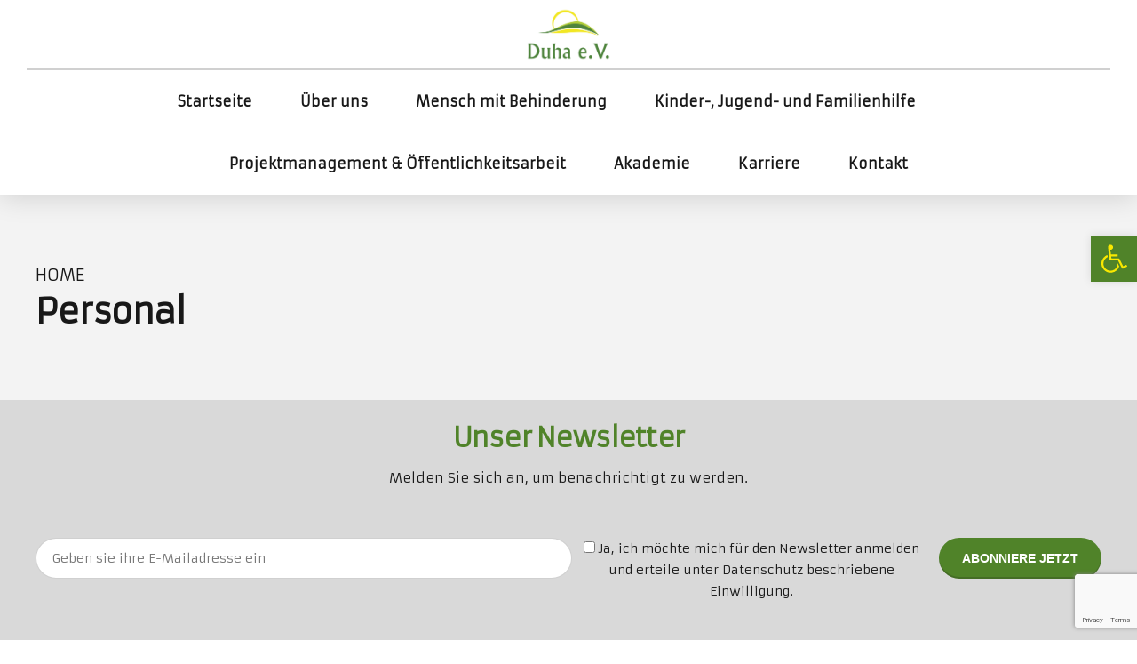

--- FILE ---
content_type: text/html; charset=utf-8
request_url: https://www.google.com/recaptcha/api2/anchor?ar=1&k=6LcepwYdAAAAAG4LWyc1xtybBy1tbgb7okjmSY0U&co=aHR0cHM6Ly9kdWhhLWV2LmRlOjQ0Mw..&hl=en&v=PoyoqOPhxBO7pBk68S4YbpHZ&size=invisible&anchor-ms=20000&execute-ms=30000&cb=ajaohva05o75
body_size: 48686
content:
<!DOCTYPE HTML><html dir="ltr" lang="en"><head><meta http-equiv="Content-Type" content="text/html; charset=UTF-8">
<meta http-equiv="X-UA-Compatible" content="IE=edge">
<title>reCAPTCHA</title>
<style type="text/css">
/* cyrillic-ext */
@font-face {
  font-family: 'Roboto';
  font-style: normal;
  font-weight: 400;
  font-stretch: 100%;
  src: url(//fonts.gstatic.com/s/roboto/v48/KFO7CnqEu92Fr1ME7kSn66aGLdTylUAMa3GUBHMdazTgWw.woff2) format('woff2');
  unicode-range: U+0460-052F, U+1C80-1C8A, U+20B4, U+2DE0-2DFF, U+A640-A69F, U+FE2E-FE2F;
}
/* cyrillic */
@font-face {
  font-family: 'Roboto';
  font-style: normal;
  font-weight: 400;
  font-stretch: 100%;
  src: url(//fonts.gstatic.com/s/roboto/v48/KFO7CnqEu92Fr1ME7kSn66aGLdTylUAMa3iUBHMdazTgWw.woff2) format('woff2');
  unicode-range: U+0301, U+0400-045F, U+0490-0491, U+04B0-04B1, U+2116;
}
/* greek-ext */
@font-face {
  font-family: 'Roboto';
  font-style: normal;
  font-weight: 400;
  font-stretch: 100%;
  src: url(//fonts.gstatic.com/s/roboto/v48/KFO7CnqEu92Fr1ME7kSn66aGLdTylUAMa3CUBHMdazTgWw.woff2) format('woff2');
  unicode-range: U+1F00-1FFF;
}
/* greek */
@font-face {
  font-family: 'Roboto';
  font-style: normal;
  font-weight: 400;
  font-stretch: 100%;
  src: url(//fonts.gstatic.com/s/roboto/v48/KFO7CnqEu92Fr1ME7kSn66aGLdTylUAMa3-UBHMdazTgWw.woff2) format('woff2');
  unicode-range: U+0370-0377, U+037A-037F, U+0384-038A, U+038C, U+038E-03A1, U+03A3-03FF;
}
/* math */
@font-face {
  font-family: 'Roboto';
  font-style: normal;
  font-weight: 400;
  font-stretch: 100%;
  src: url(//fonts.gstatic.com/s/roboto/v48/KFO7CnqEu92Fr1ME7kSn66aGLdTylUAMawCUBHMdazTgWw.woff2) format('woff2');
  unicode-range: U+0302-0303, U+0305, U+0307-0308, U+0310, U+0312, U+0315, U+031A, U+0326-0327, U+032C, U+032F-0330, U+0332-0333, U+0338, U+033A, U+0346, U+034D, U+0391-03A1, U+03A3-03A9, U+03B1-03C9, U+03D1, U+03D5-03D6, U+03F0-03F1, U+03F4-03F5, U+2016-2017, U+2034-2038, U+203C, U+2040, U+2043, U+2047, U+2050, U+2057, U+205F, U+2070-2071, U+2074-208E, U+2090-209C, U+20D0-20DC, U+20E1, U+20E5-20EF, U+2100-2112, U+2114-2115, U+2117-2121, U+2123-214F, U+2190, U+2192, U+2194-21AE, U+21B0-21E5, U+21F1-21F2, U+21F4-2211, U+2213-2214, U+2216-22FF, U+2308-230B, U+2310, U+2319, U+231C-2321, U+2336-237A, U+237C, U+2395, U+239B-23B7, U+23D0, U+23DC-23E1, U+2474-2475, U+25AF, U+25B3, U+25B7, U+25BD, U+25C1, U+25CA, U+25CC, U+25FB, U+266D-266F, U+27C0-27FF, U+2900-2AFF, U+2B0E-2B11, U+2B30-2B4C, U+2BFE, U+3030, U+FF5B, U+FF5D, U+1D400-1D7FF, U+1EE00-1EEFF;
}
/* symbols */
@font-face {
  font-family: 'Roboto';
  font-style: normal;
  font-weight: 400;
  font-stretch: 100%;
  src: url(//fonts.gstatic.com/s/roboto/v48/KFO7CnqEu92Fr1ME7kSn66aGLdTylUAMaxKUBHMdazTgWw.woff2) format('woff2');
  unicode-range: U+0001-000C, U+000E-001F, U+007F-009F, U+20DD-20E0, U+20E2-20E4, U+2150-218F, U+2190, U+2192, U+2194-2199, U+21AF, U+21E6-21F0, U+21F3, U+2218-2219, U+2299, U+22C4-22C6, U+2300-243F, U+2440-244A, U+2460-24FF, U+25A0-27BF, U+2800-28FF, U+2921-2922, U+2981, U+29BF, U+29EB, U+2B00-2BFF, U+4DC0-4DFF, U+FFF9-FFFB, U+10140-1018E, U+10190-1019C, U+101A0, U+101D0-101FD, U+102E0-102FB, U+10E60-10E7E, U+1D2C0-1D2D3, U+1D2E0-1D37F, U+1F000-1F0FF, U+1F100-1F1AD, U+1F1E6-1F1FF, U+1F30D-1F30F, U+1F315, U+1F31C, U+1F31E, U+1F320-1F32C, U+1F336, U+1F378, U+1F37D, U+1F382, U+1F393-1F39F, U+1F3A7-1F3A8, U+1F3AC-1F3AF, U+1F3C2, U+1F3C4-1F3C6, U+1F3CA-1F3CE, U+1F3D4-1F3E0, U+1F3ED, U+1F3F1-1F3F3, U+1F3F5-1F3F7, U+1F408, U+1F415, U+1F41F, U+1F426, U+1F43F, U+1F441-1F442, U+1F444, U+1F446-1F449, U+1F44C-1F44E, U+1F453, U+1F46A, U+1F47D, U+1F4A3, U+1F4B0, U+1F4B3, U+1F4B9, U+1F4BB, U+1F4BF, U+1F4C8-1F4CB, U+1F4D6, U+1F4DA, U+1F4DF, U+1F4E3-1F4E6, U+1F4EA-1F4ED, U+1F4F7, U+1F4F9-1F4FB, U+1F4FD-1F4FE, U+1F503, U+1F507-1F50B, U+1F50D, U+1F512-1F513, U+1F53E-1F54A, U+1F54F-1F5FA, U+1F610, U+1F650-1F67F, U+1F687, U+1F68D, U+1F691, U+1F694, U+1F698, U+1F6AD, U+1F6B2, U+1F6B9-1F6BA, U+1F6BC, U+1F6C6-1F6CF, U+1F6D3-1F6D7, U+1F6E0-1F6EA, U+1F6F0-1F6F3, U+1F6F7-1F6FC, U+1F700-1F7FF, U+1F800-1F80B, U+1F810-1F847, U+1F850-1F859, U+1F860-1F887, U+1F890-1F8AD, U+1F8B0-1F8BB, U+1F8C0-1F8C1, U+1F900-1F90B, U+1F93B, U+1F946, U+1F984, U+1F996, U+1F9E9, U+1FA00-1FA6F, U+1FA70-1FA7C, U+1FA80-1FA89, U+1FA8F-1FAC6, U+1FACE-1FADC, U+1FADF-1FAE9, U+1FAF0-1FAF8, U+1FB00-1FBFF;
}
/* vietnamese */
@font-face {
  font-family: 'Roboto';
  font-style: normal;
  font-weight: 400;
  font-stretch: 100%;
  src: url(//fonts.gstatic.com/s/roboto/v48/KFO7CnqEu92Fr1ME7kSn66aGLdTylUAMa3OUBHMdazTgWw.woff2) format('woff2');
  unicode-range: U+0102-0103, U+0110-0111, U+0128-0129, U+0168-0169, U+01A0-01A1, U+01AF-01B0, U+0300-0301, U+0303-0304, U+0308-0309, U+0323, U+0329, U+1EA0-1EF9, U+20AB;
}
/* latin-ext */
@font-face {
  font-family: 'Roboto';
  font-style: normal;
  font-weight: 400;
  font-stretch: 100%;
  src: url(//fonts.gstatic.com/s/roboto/v48/KFO7CnqEu92Fr1ME7kSn66aGLdTylUAMa3KUBHMdazTgWw.woff2) format('woff2');
  unicode-range: U+0100-02BA, U+02BD-02C5, U+02C7-02CC, U+02CE-02D7, U+02DD-02FF, U+0304, U+0308, U+0329, U+1D00-1DBF, U+1E00-1E9F, U+1EF2-1EFF, U+2020, U+20A0-20AB, U+20AD-20C0, U+2113, U+2C60-2C7F, U+A720-A7FF;
}
/* latin */
@font-face {
  font-family: 'Roboto';
  font-style: normal;
  font-weight: 400;
  font-stretch: 100%;
  src: url(//fonts.gstatic.com/s/roboto/v48/KFO7CnqEu92Fr1ME7kSn66aGLdTylUAMa3yUBHMdazQ.woff2) format('woff2');
  unicode-range: U+0000-00FF, U+0131, U+0152-0153, U+02BB-02BC, U+02C6, U+02DA, U+02DC, U+0304, U+0308, U+0329, U+2000-206F, U+20AC, U+2122, U+2191, U+2193, U+2212, U+2215, U+FEFF, U+FFFD;
}
/* cyrillic-ext */
@font-face {
  font-family: 'Roboto';
  font-style: normal;
  font-weight: 500;
  font-stretch: 100%;
  src: url(//fonts.gstatic.com/s/roboto/v48/KFO7CnqEu92Fr1ME7kSn66aGLdTylUAMa3GUBHMdazTgWw.woff2) format('woff2');
  unicode-range: U+0460-052F, U+1C80-1C8A, U+20B4, U+2DE0-2DFF, U+A640-A69F, U+FE2E-FE2F;
}
/* cyrillic */
@font-face {
  font-family: 'Roboto';
  font-style: normal;
  font-weight: 500;
  font-stretch: 100%;
  src: url(//fonts.gstatic.com/s/roboto/v48/KFO7CnqEu92Fr1ME7kSn66aGLdTylUAMa3iUBHMdazTgWw.woff2) format('woff2');
  unicode-range: U+0301, U+0400-045F, U+0490-0491, U+04B0-04B1, U+2116;
}
/* greek-ext */
@font-face {
  font-family: 'Roboto';
  font-style: normal;
  font-weight: 500;
  font-stretch: 100%;
  src: url(//fonts.gstatic.com/s/roboto/v48/KFO7CnqEu92Fr1ME7kSn66aGLdTylUAMa3CUBHMdazTgWw.woff2) format('woff2');
  unicode-range: U+1F00-1FFF;
}
/* greek */
@font-face {
  font-family: 'Roboto';
  font-style: normal;
  font-weight: 500;
  font-stretch: 100%;
  src: url(//fonts.gstatic.com/s/roboto/v48/KFO7CnqEu92Fr1ME7kSn66aGLdTylUAMa3-UBHMdazTgWw.woff2) format('woff2');
  unicode-range: U+0370-0377, U+037A-037F, U+0384-038A, U+038C, U+038E-03A1, U+03A3-03FF;
}
/* math */
@font-face {
  font-family: 'Roboto';
  font-style: normal;
  font-weight: 500;
  font-stretch: 100%;
  src: url(//fonts.gstatic.com/s/roboto/v48/KFO7CnqEu92Fr1ME7kSn66aGLdTylUAMawCUBHMdazTgWw.woff2) format('woff2');
  unicode-range: U+0302-0303, U+0305, U+0307-0308, U+0310, U+0312, U+0315, U+031A, U+0326-0327, U+032C, U+032F-0330, U+0332-0333, U+0338, U+033A, U+0346, U+034D, U+0391-03A1, U+03A3-03A9, U+03B1-03C9, U+03D1, U+03D5-03D6, U+03F0-03F1, U+03F4-03F5, U+2016-2017, U+2034-2038, U+203C, U+2040, U+2043, U+2047, U+2050, U+2057, U+205F, U+2070-2071, U+2074-208E, U+2090-209C, U+20D0-20DC, U+20E1, U+20E5-20EF, U+2100-2112, U+2114-2115, U+2117-2121, U+2123-214F, U+2190, U+2192, U+2194-21AE, U+21B0-21E5, U+21F1-21F2, U+21F4-2211, U+2213-2214, U+2216-22FF, U+2308-230B, U+2310, U+2319, U+231C-2321, U+2336-237A, U+237C, U+2395, U+239B-23B7, U+23D0, U+23DC-23E1, U+2474-2475, U+25AF, U+25B3, U+25B7, U+25BD, U+25C1, U+25CA, U+25CC, U+25FB, U+266D-266F, U+27C0-27FF, U+2900-2AFF, U+2B0E-2B11, U+2B30-2B4C, U+2BFE, U+3030, U+FF5B, U+FF5D, U+1D400-1D7FF, U+1EE00-1EEFF;
}
/* symbols */
@font-face {
  font-family: 'Roboto';
  font-style: normal;
  font-weight: 500;
  font-stretch: 100%;
  src: url(//fonts.gstatic.com/s/roboto/v48/KFO7CnqEu92Fr1ME7kSn66aGLdTylUAMaxKUBHMdazTgWw.woff2) format('woff2');
  unicode-range: U+0001-000C, U+000E-001F, U+007F-009F, U+20DD-20E0, U+20E2-20E4, U+2150-218F, U+2190, U+2192, U+2194-2199, U+21AF, U+21E6-21F0, U+21F3, U+2218-2219, U+2299, U+22C4-22C6, U+2300-243F, U+2440-244A, U+2460-24FF, U+25A0-27BF, U+2800-28FF, U+2921-2922, U+2981, U+29BF, U+29EB, U+2B00-2BFF, U+4DC0-4DFF, U+FFF9-FFFB, U+10140-1018E, U+10190-1019C, U+101A0, U+101D0-101FD, U+102E0-102FB, U+10E60-10E7E, U+1D2C0-1D2D3, U+1D2E0-1D37F, U+1F000-1F0FF, U+1F100-1F1AD, U+1F1E6-1F1FF, U+1F30D-1F30F, U+1F315, U+1F31C, U+1F31E, U+1F320-1F32C, U+1F336, U+1F378, U+1F37D, U+1F382, U+1F393-1F39F, U+1F3A7-1F3A8, U+1F3AC-1F3AF, U+1F3C2, U+1F3C4-1F3C6, U+1F3CA-1F3CE, U+1F3D4-1F3E0, U+1F3ED, U+1F3F1-1F3F3, U+1F3F5-1F3F7, U+1F408, U+1F415, U+1F41F, U+1F426, U+1F43F, U+1F441-1F442, U+1F444, U+1F446-1F449, U+1F44C-1F44E, U+1F453, U+1F46A, U+1F47D, U+1F4A3, U+1F4B0, U+1F4B3, U+1F4B9, U+1F4BB, U+1F4BF, U+1F4C8-1F4CB, U+1F4D6, U+1F4DA, U+1F4DF, U+1F4E3-1F4E6, U+1F4EA-1F4ED, U+1F4F7, U+1F4F9-1F4FB, U+1F4FD-1F4FE, U+1F503, U+1F507-1F50B, U+1F50D, U+1F512-1F513, U+1F53E-1F54A, U+1F54F-1F5FA, U+1F610, U+1F650-1F67F, U+1F687, U+1F68D, U+1F691, U+1F694, U+1F698, U+1F6AD, U+1F6B2, U+1F6B9-1F6BA, U+1F6BC, U+1F6C6-1F6CF, U+1F6D3-1F6D7, U+1F6E0-1F6EA, U+1F6F0-1F6F3, U+1F6F7-1F6FC, U+1F700-1F7FF, U+1F800-1F80B, U+1F810-1F847, U+1F850-1F859, U+1F860-1F887, U+1F890-1F8AD, U+1F8B0-1F8BB, U+1F8C0-1F8C1, U+1F900-1F90B, U+1F93B, U+1F946, U+1F984, U+1F996, U+1F9E9, U+1FA00-1FA6F, U+1FA70-1FA7C, U+1FA80-1FA89, U+1FA8F-1FAC6, U+1FACE-1FADC, U+1FADF-1FAE9, U+1FAF0-1FAF8, U+1FB00-1FBFF;
}
/* vietnamese */
@font-face {
  font-family: 'Roboto';
  font-style: normal;
  font-weight: 500;
  font-stretch: 100%;
  src: url(//fonts.gstatic.com/s/roboto/v48/KFO7CnqEu92Fr1ME7kSn66aGLdTylUAMa3OUBHMdazTgWw.woff2) format('woff2');
  unicode-range: U+0102-0103, U+0110-0111, U+0128-0129, U+0168-0169, U+01A0-01A1, U+01AF-01B0, U+0300-0301, U+0303-0304, U+0308-0309, U+0323, U+0329, U+1EA0-1EF9, U+20AB;
}
/* latin-ext */
@font-face {
  font-family: 'Roboto';
  font-style: normal;
  font-weight: 500;
  font-stretch: 100%;
  src: url(//fonts.gstatic.com/s/roboto/v48/KFO7CnqEu92Fr1ME7kSn66aGLdTylUAMa3KUBHMdazTgWw.woff2) format('woff2');
  unicode-range: U+0100-02BA, U+02BD-02C5, U+02C7-02CC, U+02CE-02D7, U+02DD-02FF, U+0304, U+0308, U+0329, U+1D00-1DBF, U+1E00-1E9F, U+1EF2-1EFF, U+2020, U+20A0-20AB, U+20AD-20C0, U+2113, U+2C60-2C7F, U+A720-A7FF;
}
/* latin */
@font-face {
  font-family: 'Roboto';
  font-style: normal;
  font-weight: 500;
  font-stretch: 100%;
  src: url(//fonts.gstatic.com/s/roboto/v48/KFO7CnqEu92Fr1ME7kSn66aGLdTylUAMa3yUBHMdazQ.woff2) format('woff2');
  unicode-range: U+0000-00FF, U+0131, U+0152-0153, U+02BB-02BC, U+02C6, U+02DA, U+02DC, U+0304, U+0308, U+0329, U+2000-206F, U+20AC, U+2122, U+2191, U+2193, U+2212, U+2215, U+FEFF, U+FFFD;
}
/* cyrillic-ext */
@font-face {
  font-family: 'Roboto';
  font-style: normal;
  font-weight: 900;
  font-stretch: 100%;
  src: url(//fonts.gstatic.com/s/roboto/v48/KFO7CnqEu92Fr1ME7kSn66aGLdTylUAMa3GUBHMdazTgWw.woff2) format('woff2');
  unicode-range: U+0460-052F, U+1C80-1C8A, U+20B4, U+2DE0-2DFF, U+A640-A69F, U+FE2E-FE2F;
}
/* cyrillic */
@font-face {
  font-family: 'Roboto';
  font-style: normal;
  font-weight: 900;
  font-stretch: 100%;
  src: url(//fonts.gstatic.com/s/roboto/v48/KFO7CnqEu92Fr1ME7kSn66aGLdTylUAMa3iUBHMdazTgWw.woff2) format('woff2');
  unicode-range: U+0301, U+0400-045F, U+0490-0491, U+04B0-04B1, U+2116;
}
/* greek-ext */
@font-face {
  font-family: 'Roboto';
  font-style: normal;
  font-weight: 900;
  font-stretch: 100%;
  src: url(//fonts.gstatic.com/s/roboto/v48/KFO7CnqEu92Fr1ME7kSn66aGLdTylUAMa3CUBHMdazTgWw.woff2) format('woff2');
  unicode-range: U+1F00-1FFF;
}
/* greek */
@font-face {
  font-family: 'Roboto';
  font-style: normal;
  font-weight: 900;
  font-stretch: 100%;
  src: url(//fonts.gstatic.com/s/roboto/v48/KFO7CnqEu92Fr1ME7kSn66aGLdTylUAMa3-UBHMdazTgWw.woff2) format('woff2');
  unicode-range: U+0370-0377, U+037A-037F, U+0384-038A, U+038C, U+038E-03A1, U+03A3-03FF;
}
/* math */
@font-face {
  font-family: 'Roboto';
  font-style: normal;
  font-weight: 900;
  font-stretch: 100%;
  src: url(//fonts.gstatic.com/s/roboto/v48/KFO7CnqEu92Fr1ME7kSn66aGLdTylUAMawCUBHMdazTgWw.woff2) format('woff2');
  unicode-range: U+0302-0303, U+0305, U+0307-0308, U+0310, U+0312, U+0315, U+031A, U+0326-0327, U+032C, U+032F-0330, U+0332-0333, U+0338, U+033A, U+0346, U+034D, U+0391-03A1, U+03A3-03A9, U+03B1-03C9, U+03D1, U+03D5-03D6, U+03F0-03F1, U+03F4-03F5, U+2016-2017, U+2034-2038, U+203C, U+2040, U+2043, U+2047, U+2050, U+2057, U+205F, U+2070-2071, U+2074-208E, U+2090-209C, U+20D0-20DC, U+20E1, U+20E5-20EF, U+2100-2112, U+2114-2115, U+2117-2121, U+2123-214F, U+2190, U+2192, U+2194-21AE, U+21B0-21E5, U+21F1-21F2, U+21F4-2211, U+2213-2214, U+2216-22FF, U+2308-230B, U+2310, U+2319, U+231C-2321, U+2336-237A, U+237C, U+2395, U+239B-23B7, U+23D0, U+23DC-23E1, U+2474-2475, U+25AF, U+25B3, U+25B7, U+25BD, U+25C1, U+25CA, U+25CC, U+25FB, U+266D-266F, U+27C0-27FF, U+2900-2AFF, U+2B0E-2B11, U+2B30-2B4C, U+2BFE, U+3030, U+FF5B, U+FF5D, U+1D400-1D7FF, U+1EE00-1EEFF;
}
/* symbols */
@font-face {
  font-family: 'Roboto';
  font-style: normal;
  font-weight: 900;
  font-stretch: 100%;
  src: url(//fonts.gstatic.com/s/roboto/v48/KFO7CnqEu92Fr1ME7kSn66aGLdTylUAMaxKUBHMdazTgWw.woff2) format('woff2');
  unicode-range: U+0001-000C, U+000E-001F, U+007F-009F, U+20DD-20E0, U+20E2-20E4, U+2150-218F, U+2190, U+2192, U+2194-2199, U+21AF, U+21E6-21F0, U+21F3, U+2218-2219, U+2299, U+22C4-22C6, U+2300-243F, U+2440-244A, U+2460-24FF, U+25A0-27BF, U+2800-28FF, U+2921-2922, U+2981, U+29BF, U+29EB, U+2B00-2BFF, U+4DC0-4DFF, U+FFF9-FFFB, U+10140-1018E, U+10190-1019C, U+101A0, U+101D0-101FD, U+102E0-102FB, U+10E60-10E7E, U+1D2C0-1D2D3, U+1D2E0-1D37F, U+1F000-1F0FF, U+1F100-1F1AD, U+1F1E6-1F1FF, U+1F30D-1F30F, U+1F315, U+1F31C, U+1F31E, U+1F320-1F32C, U+1F336, U+1F378, U+1F37D, U+1F382, U+1F393-1F39F, U+1F3A7-1F3A8, U+1F3AC-1F3AF, U+1F3C2, U+1F3C4-1F3C6, U+1F3CA-1F3CE, U+1F3D4-1F3E0, U+1F3ED, U+1F3F1-1F3F3, U+1F3F5-1F3F7, U+1F408, U+1F415, U+1F41F, U+1F426, U+1F43F, U+1F441-1F442, U+1F444, U+1F446-1F449, U+1F44C-1F44E, U+1F453, U+1F46A, U+1F47D, U+1F4A3, U+1F4B0, U+1F4B3, U+1F4B9, U+1F4BB, U+1F4BF, U+1F4C8-1F4CB, U+1F4D6, U+1F4DA, U+1F4DF, U+1F4E3-1F4E6, U+1F4EA-1F4ED, U+1F4F7, U+1F4F9-1F4FB, U+1F4FD-1F4FE, U+1F503, U+1F507-1F50B, U+1F50D, U+1F512-1F513, U+1F53E-1F54A, U+1F54F-1F5FA, U+1F610, U+1F650-1F67F, U+1F687, U+1F68D, U+1F691, U+1F694, U+1F698, U+1F6AD, U+1F6B2, U+1F6B9-1F6BA, U+1F6BC, U+1F6C6-1F6CF, U+1F6D3-1F6D7, U+1F6E0-1F6EA, U+1F6F0-1F6F3, U+1F6F7-1F6FC, U+1F700-1F7FF, U+1F800-1F80B, U+1F810-1F847, U+1F850-1F859, U+1F860-1F887, U+1F890-1F8AD, U+1F8B0-1F8BB, U+1F8C0-1F8C1, U+1F900-1F90B, U+1F93B, U+1F946, U+1F984, U+1F996, U+1F9E9, U+1FA00-1FA6F, U+1FA70-1FA7C, U+1FA80-1FA89, U+1FA8F-1FAC6, U+1FACE-1FADC, U+1FADF-1FAE9, U+1FAF0-1FAF8, U+1FB00-1FBFF;
}
/* vietnamese */
@font-face {
  font-family: 'Roboto';
  font-style: normal;
  font-weight: 900;
  font-stretch: 100%;
  src: url(//fonts.gstatic.com/s/roboto/v48/KFO7CnqEu92Fr1ME7kSn66aGLdTylUAMa3OUBHMdazTgWw.woff2) format('woff2');
  unicode-range: U+0102-0103, U+0110-0111, U+0128-0129, U+0168-0169, U+01A0-01A1, U+01AF-01B0, U+0300-0301, U+0303-0304, U+0308-0309, U+0323, U+0329, U+1EA0-1EF9, U+20AB;
}
/* latin-ext */
@font-face {
  font-family: 'Roboto';
  font-style: normal;
  font-weight: 900;
  font-stretch: 100%;
  src: url(//fonts.gstatic.com/s/roboto/v48/KFO7CnqEu92Fr1ME7kSn66aGLdTylUAMa3KUBHMdazTgWw.woff2) format('woff2');
  unicode-range: U+0100-02BA, U+02BD-02C5, U+02C7-02CC, U+02CE-02D7, U+02DD-02FF, U+0304, U+0308, U+0329, U+1D00-1DBF, U+1E00-1E9F, U+1EF2-1EFF, U+2020, U+20A0-20AB, U+20AD-20C0, U+2113, U+2C60-2C7F, U+A720-A7FF;
}
/* latin */
@font-face {
  font-family: 'Roboto';
  font-style: normal;
  font-weight: 900;
  font-stretch: 100%;
  src: url(//fonts.gstatic.com/s/roboto/v48/KFO7CnqEu92Fr1ME7kSn66aGLdTylUAMa3yUBHMdazQ.woff2) format('woff2');
  unicode-range: U+0000-00FF, U+0131, U+0152-0153, U+02BB-02BC, U+02C6, U+02DA, U+02DC, U+0304, U+0308, U+0329, U+2000-206F, U+20AC, U+2122, U+2191, U+2193, U+2212, U+2215, U+FEFF, U+FFFD;
}

</style>
<link rel="stylesheet" type="text/css" href="https://www.gstatic.com/recaptcha/releases/PoyoqOPhxBO7pBk68S4YbpHZ/styles__ltr.css">
<script nonce="RtTfxi4JoQGjcIV0dl5exA" type="text/javascript">window['__recaptcha_api'] = 'https://www.google.com/recaptcha/api2/';</script>
<script type="text/javascript" src="https://www.gstatic.com/recaptcha/releases/PoyoqOPhxBO7pBk68S4YbpHZ/recaptcha__en.js" nonce="RtTfxi4JoQGjcIV0dl5exA">
      
    </script></head>
<body><div id="rc-anchor-alert" class="rc-anchor-alert"></div>
<input type="hidden" id="recaptcha-token" value="[base64]">
<script type="text/javascript" nonce="RtTfxi4JoQGjcIV0dl5exA">
      recaptcha.anchor.Main.init("[\x22ainput\x22,[\x22bgdata\x22,\x22\x22,\[base64]/[base64]/MjU1Ong/[base64]/[base64]/[base64]/[base64]/[base64]/[base64]/[base64]/[base64]/[base64]/[base64]/[base64]/[base64]/[base64]/[base64]/[base64]\\u003d\x22,\[base64]\x22,\x22w6nChsKAI07DpRJrQAPCpADDu8KPwrXCuiLCisKfw6fCv0XCkDLDimszT8ObLn0wL3nDki9QYW4MwpXCqcOkAE9QazfCj8OGwp8nOxYAVg3CjsOBwo3DoMKTw4TCoDXDrMORw4nCqlZmwojDo8OkwoXCpsK+UGPDiMK/[base64]/CgljDn8Odw5XDrTZAH8K4KCjCowXDvsO9w5rCoxobZ1TChFPDosO5BsKNw6LDoirCqXTChghPw6rCq8K8c1bCmzMdYw3DiMOcRsK1BnrDoyHDmsK/XcKwFsOiw5LDrlUXw4zDtsK5KTkkw5DDtBzDpmViwrlXwqLDtX9uMyfCjCjCkiYkNHLDrDXDklvCkRPDhAU3CRhLC37DiQ8lO3o2w45ydcOJVn0ZT0nDo11twrZ/[base64]/w6ZBLsKpBwsFwrM9XMK3w43DrDAhwrfDhHwDwo0ywqzDuMOLwoTCsMKiw5/[base64]/[base64]/[base64]/ey/Dq8OELxDCpT/[base64]/wrglw5PCn8O3DMOQVsOBwrJkAjNuwr/CtcO5w6DCtsOuw7IBNgcbM8OtGMKxwqVbblBlwqt+w7LCmMOiw6gowpLDghN7wrTCiV4bwo3Dm8KYBzzDv8O2wpoJw5XDujPCgljCiMKew4NnwoLCgk3CiMOOwossd8OPeG7DtMK/w5gAD8KyIcOiwqZ+w69mJMOkwoh1w7EsEFTCjDsTw6NXWzrDgzdeNkLCoh3Cngwrwp4Hw6/Dv21CQsOJYMOiEl3Ch8K0wqLCk1MiwojDmcOMX8KsdMKFUGM4wpPCpMKIOcKxw4E1wocWwpvDiRHCjWMBTnIcXcOOw706DMOvw5nCosK/w4M7YAJPwpDDmQvCpMKpaGNIP0vCgjLDhSg3QXlSw4XDlUByWsK0ZsKfKj/CjcO6w4nDjTzDnsO/[base64]/Cu8KIMcKywqcawqnDu8OKQMKQwpPCozbCl8ONHUlLDQddw6bCqxfCosKvwqV6w6nDkcKkwrHCm8Kuw4o2ex9jwqIMwqUuNRRUacKUAW7CnC9vXMO9wqY3w6RFwqfCoifCtMO4FADDkcOdwoA6wrgaCMKnw7rCp0ZMVsOPwrxYMX/DrhArw7HDqRDClcKcOsKIFsKkHsODw6Ziw57CkMOGHcO6wqjCmcOiUlQXwpYfwqPDhsO/c8Ocwo1cwrHDvcKjwpAkVH/Ck8OQecO1NMKua3gCwqF1aWs4wpbDhMKpwogjXsOiKMOQMMKnwpDDlm/[base64]/RmsIwpLClBo1w7JewqE1wqPCjQTDkMKeFcKNw4c/DhZAK8ODY8KEJkzCgH5Lw6E4P2Ipw5zCr8KGWHLCi0TCmsOHLWDDucOpaDNwP8KPw5PCjhx8w5nDjMKrw4HCt10BVsOybTUndA8lw4Y1YXpSW8Oow69POVBGfU3Dl8KNw7bCh8K6w4NRfQoCw5HCjTjCth7DncOZwowUDMK/PVVcwodwBsKSwooOJsO6w58Ow63Do17CtsOCF8OkfcKyMMKnJsKVZ8OWwpI8QjzDo0fCszUuwoE2wod9PwkfAsKNYsOJKcOdZcOSWcOJwqrDg3DClcK5wpcOQ8K7EcKrwrV+IcOKX8OewovDmyURwpEQRwPDp8KtRsKKC8O/w7MEw6TCtcOiYhNYY8OFCMKBaMOTHFUqbcOGw7jDnUzDgsOcwoQgCMKFNgMWesONw4/CvsOsdsKhw4MxEcKQw5QabxLDgxfCi8KiwotzXcOxw4s9AF1HwrQhUMOYRMORwrc0WcKobi0TwrbDuMOZw6B0w43Dh8K3Bk7Cu1jCtnBOPsKIw7glwqXCmnsFYmsaHmIUwqMFfENJf8OsOFE8FXzCiMK1CsKNwofCjMOPw4rDil54NcKTwq/[base64]/DpBMJRSTCg8K/LGhyQsOXIAcRFRTDrVrDmMOPwoPDulckMyISaSTCicKdQ8KueGoEwpESLMOAw7ZyV8OjF8O0w4cYGmEnwpXDn8OZdBzDt8KewoxXw4vDpMKGw7HDvUHDmMKxwqxFF8K+b3TCiMOMw4PDoxIiAsOkw7xbwrTDsBY9w7zDgMKlw6TDs8Ktw482w5zChsO8wq1HLDtMKGU/RwjCgCdnOHZAUSwXwrMzw4YZf8Orw7xSMRzDlsO2J8KSwpEDw503w6/CkMK3RikQC2TDihdFwrrDqF8ww43Du8KME8KgNkfCq8OMegLDqHA2JErDrcKYw7hsW8O1wp9Iw5JcwqpVw6TDhsKJXMO6woMHw7wIGcOyZsKgw4zDucKkEmkJw5DCrmRmLQl+XsOuYT5xw6XDsVbCgzZyTsKPPMOlViHCi2XDiMObw4HCrMK6w6U8BHPCjQVWwoZ/cD8qAcKuSkJ2LnHDij0jbUtCQlxMRxhfai/Dkz4jXMKxw4Ztw6zCtcOfAMOhw5Ixw41QUyHCvMOxwpcfGyLCmBIxwpXCq8KjU8OOwoZfUsKHwpvDkMOUw6LDpxLCscKqw6N/Sj/DjMOIasK3I8KAXxdVGAxCHxrDvcKEw43CiAvDsMKVwpVGdcOOwrVONsKfcMOGbcO1ew3CvjLDisKXSWXDvsKTQ20DTcO/[base64]/Dp8O/wo0JGcKew7JAbsO7RcOOw4hgZUXCvCzDiG/[base64]/U8ODK2jDtUnDuTkBD8KhecKGYy8ow6zDhTB6fsKIwpdFwp0rwqltwoYPw5/[base64]/DhiLDpR9pS8OhJnfCgw7DiG7CiMOOw78zw4zCmcOUKA3DliAGw5ZRVsKHPWTDpRUIH2jDicKEUkt4woksw4lxwo8iwol2ZsKMCcOew6IlwosCKcKJccKfwpkRw6DDpXJ8woVPwr3DvcK4w7LCvjpiw5LChcOEIcOYw4/CtMOWwqwUEywXEsOQEcODKClQwpEALMK3worDsU9pDFjCqMO7wqh3MMKrWQPDqsKXMVl6wqttw7/DgFLCk2pODjbCjsKuM8OYwpAHZBNHGwE5asKrw6VTDsOaMMKkWjxAw6jDksKGwqg1RGTCrCLDv8KlLmBCTsKtNBDCgH/CqGIsEmIrwqvDssO6wrLCnGfDmcOowowxfMKGw6PCjl7CusK6R8K8w6ogNsKdwrPDvXPCvDbDhcKzw7TCozDDsMK8acK5w6rCr0EoH8K4wrlBYsOkfDNvZcKYwqgswrBqw53DkXcmw4LDgHtjRiQWd8KFXS5BHQfDn2JQfQ9+EQU3VBvDtTzDqw/CqDzClsO6Nj7DoiPDt1Vvw7HDhT8gwrIdw6XDmlfDg1BVVGLCgEwUwonCgErCq8OeMULDmHJLwpQgakHCvMKYwq1Kw4vCo1VzFD0/[base64]/Cv0bCj8OUwpzCisKyw6bCqnvCqcOCwpvDlMO7wqjCqcOgGMKKfhETNj7Ci8O8w4TDqRdNWxN8QsODIwMGwrHDlyfDt8OUwojDpcOFw5LDvDvDpxEMwqrCjwDClF4Fw4TDj8KPR8KxwoXDpMOvw4AUw5Vpw5HCjWcdw4hYw6tse8KOw6PCscObNMKWwrLCsA/CmcKNwpjCgMK8cFDCvcOhw74bw5oZw6Ipw4UGw4PDrkjDhcKlw4PDnsKGw5PDnsOfw7JUwqfDkhDCjHMYwqDDhi/[base64]/AsOrw5gOw5bCnsKZw4VVwrwLa19BA8OUw69rwqk4ck/[base64]/DucKgF39wIsK9w6p3L0wnwp9MIjnCr3thW8OEw5UOwrVCP8O5VMK2XjEYw7rCuzp7JQgTXMORw7s/L8KMw5rCnnshwq3CosOhw5Edw5ZHw4zCucK6wqvCuMO/OlTDiMKFwo1rwp1XwpF/wq4qPMK8Q8OXw6EQw6I3PjvCoG/[base64]/DvGHDjUbDs305woFDwoUew6NHwprCuBjCkirDlwJ9w6E/[base64]/w5Yvw7bCmEpxwqN+HMOWwpnDjMKCZhPDusO2wr51S8OpYsOLwpfDn3HDpSYywpbDl3l/w4NPHcKZwoc0LMK2dcOrHBR2w75kFMOLFsKMHcKzUcKhPMK1XAVrwrdsw4DDnsO1w6/CmcKfHcO6cMO/SMOHwrnCmiEqA8K2GcKOFcO1wpcIw53CsGHClixFw4EobHLDoXlRXGTCtsKKw6dYwosLCcO9WsKpw5TDsMKQKUfCucOwdcO/VhgbFcOSTC9lFcOcw6wVw5fDpg3DhCXDkypBElkGSsKlwrDDpcOnaXfDlcOxOcOVMcKiwofDgQ85SnRewpXDnsOywo5Fw5rDtU7CrwDDsl4Fw7LClGDDhTnCuWwsw7A5E1x1wrfDiBXCpsO+w53CuHDDrcOzD8OKPsKqw44kUUoCw6tBwog7DzTDmmvCq3/[base64]/VSPDq1EqBBPDmcOfw4dfwp5wUMKtwq5QwqTCkcOiw4IhwprDgsKhw4TClmbDjg0/wqHDhg3Cgg8AUllscVBfwpJ+Y8O4wpkqw7pxw47DvinDmHFWITZYw5bCgMO7DxgqwqrDlMKpw57Cg8OmOCzCmcK2ZG3CkB/DslnCpcOgw5TCvAMvwrR5fBJLFcK7L2/CiXwOWmbDpMK3woPDmsOnVWXDlMO/w492P8KDw6nCpsOBwqPCssOqKcOSwrN8w5U/[base64]/Cr8ODQX5xw5TCrTHCoX8jTMKKAFp1fGYFMcOxI0FFPcOZHcOgWkfCn8OlaGLDj8K6wpRMJkjCs8K+woXDjE/DtmjDh35ew7XCiMO3NsOIc8Knfk/DiMKVeMOFwonCqhbCgB9Bw6HCqcONw5/DhnTDlyvChcOtK8KzRhFkBsOMw5DDk8OHw4Y8woLDjsKhS8Otw4ozwqcQNXzDksKBw5xiWi1Hw4FaGRLDqCvCilrDhxxcwqJOS8KvwovCoQ1Ywo03MXLDsjXCucKQHU9kw48NTcKNwqI0WMK8w50SGVvCpGfDpxJfwr/Dt8Kqw4t/w4ZXOQPCr8Otw6XDlCUOwqbCqCXDp8OCKFN2w71bccOIw69bV8OKdcKDcMKZwpvCgcKjwr0yNsKrw6UFFEbCtzIxZ37DsycWVcKJKMKxPi8dwotqw5DDr8KCGMOVw5fCjsO6HMOfLMOqXMKlw6rDnWbDm0UwVDF/wqXDlsKMdsK4w57Cs8O0Plw5FgFpFsKbVl7Dv8OYEkzCpW4ndsKOwpvDjMO7w4ISSMKIVMKCwo0xw4EgaQzCgMOsw57CrsKZXRMZw58Gw5/CncKaQsKCFcOtdsKJHsKeKDwswoI1H1YdFxbCukN/w7TDhyJMwr1DKD9oQsOxHcKywpAEK8KRUzQTwrshb8OAw48NR8Ouw7BTw5ECPgzDkcOmw4RXOcKUw45RcsKKTRHChlXDuFzCmhzDnDbCkSNWT8O+ccOtw5IJOA85HsK7w6rCgTYsfsKxw45COMKdMsO2wqsrwoIDwqs/w4nDsxXDv8O8f8KsJMOcGyzDisO3w6dLJHXCgHtkw4wXw5fCpys3w5QVeVNoNEvDkBY1BcKeJMKbw410UcOLw5LCh8KCwqp1OgTChMKjw43DtcKdWMK7QSx+LykKwrkCw7UFw6F5w7bCuELCucKNw5E9wro+IcOLLw/[base64]/DgzjCmUl4C8OuA8KQZsOWw5XDvsOfCSkyw6fDkcOPXDs2M8OEexvCnXtVwp1+TgxYUMOzNWHDkUfDjMOgFMOoAg7DjgxzYsKQWsOTw7DCuEk2ecKIwrHDtsKiw7HDsGZAw6BZa8Ozw70/[base64]/w5bDtcOMwpXChxx6w4krwpXDhArDlSAgwp7CvsOPJsK9OsKNw7RLDMKpwr84wpHCicKIQzQYU8O0A8Kgw6/Do2c0w7cwwq7Cl0nDrlBhTMKkwqMkwp10KWDDlsOYTXzDlnJ/ZsKjNiPCuWDCkibDkgtvZ8KaOMOzwqjDiMKmw7vDiMKWasK9w7LCjBrDmUjDmQtEw6F/w559w4lUO8KXwpLDoMO1BMOrwofDmy7Ck8KgdMKZw43Ch8Ovw6TDmcOHw4pkwrgSw7NBWALCoATDuXQrU8OWSsKKfsO8w5TDmls/w7t5S0nCiV4ZwpQHFivCm8KBw5vDusODwpTDnSUew4LCkcO5W8O+wpVlwrcCaMOlwotCEMKqw5/DvHDCqcK8w6nCsDcoBsKtwo5hFRbDpMOOFELCgMKOLVcoLHjDqX/Dr29Aw7BYf8KHVMKcw7HDjMKEKXPDlsO/wpLDvsOlw5FRw797ZsOIwqfCksKMwp3DkG/CucKbeRl7UyzDrcOiwrl+KhoOwrvDmHtpW8KAw5EMTMKEbU/CsxvDmHnDkmM9JRXCsMODwpBCYMO8PxbCi8O4CFV6wojDvMKawo3Ds2/[base64]/wpYXJMKKW8O/wpJkSGkvZ8OkwoJTE8KYThvDgQfDpDYdD3UQYsKjwqtUd8KuwqdnwrBwwr/Cikh3wox/[base64]/Dh8OGAsOpf8O1FinCk2vCkcK+TsOUwo9Tw7XCp8KNwpPDrBQpKcOxIlrCj1jCunLCokrDi18mwpkdNMKVw7DDscKrwq5qQRTCiQxlaHrDm8OHIMKUYBcdw6UkUcK5V8KSwpTCuMOPJDXCksKJwqXDuQ1hwp/DuMKdCcOOTcKfGBDDtsKuMcO/W1chw4MKw6jCjsOdBMOQIMOEwoLConnCqFIEw6PDqhbDs3x/wpXCvFA/w7hMRUIdw7wHw5RZGVjDphfCu8O8w7fCgnrDsMKCH8OyDGY/E8KHEcO5wqXDpVDCrsO+HsO5GBLCnMKTwoPDg8KrIhLCiMOCVsK3wr1eworDsMOewofCi8OXVWXCil/Cu8KQw54jw5fCmMKDNhwhLk0Vwr/CjWNtNQDCnEF1wrvDksK7wrE3IMOIw6d2wq9BwpY3UjLCgsKLw6B1X8KnwqYAe8KswpdPwpTCtiJGa8KAwqDDlcObw7AAw6zDhFzDjSELDhA4VX3Dp8Kgw611Y18Vw5bDm8KDwqjCjkjCmMK4dG8/wrrDvmo0SsKiwqrCpsO2T8OUL8O7wqrDgQFBMX/DpCLDjcOuw6XDnHnCqsKSKBHCscKrwpQOSWrCj0vDjQLDpgrCuy4mw4HDkX1zQhI3ccKrbzQecSbCvcKQY3ILXMOjSsO4wr8gwrUST8KZQywtwo/CksKHCTzDjcKiB8Opw6R+wr0SWn5fwojDq0jDtzl3wqtWw4YTdcOBwr9NQBHCssKhVGprw5DDjcK/w7DDo8KzwrHDlmzCgxTCrnrCukjDlMKJB0zCrGtvAMKbw5Apw5TCh2vCiMOFBmbCpnLCo8OZA8OoPcK6woDCiXgrw6Y0wr8xE8Kmwr5EwqrDmU3DpcKoN0LCvh9sTcOUCHDDnlRjEHl+HsOswpDCoMO/w5ZTLFnDgMKjbDlWw5lOElbDo1PCiMKpbMKQbsOWH8KTw5nClFPDt3/Du8KkwrRGw7BQOsKzw6LChlDDn0TDkwzDuEPDoBzChgDDtHgrGHfCoz5BQVBZPcKBOCrDhcO7wpLDjsKlw4Ntw7Qzw4jDrWPCmkVNcsKFFjEtUiPCtcOiFzPDiMOOwq/[base64]/Co8Ogw7fDjSjDhsKUw6VFTcOBEXTCgsOKLiNxwqXDgXnCpMK3OMKdcXNJExfDk8OGw4bDp0jCuBnDl8OYwpYFKMO3wo/CvTrCkCJMw59uU8KAw7nCucKzw6TCm8OhJi7DisOdBRLClTt+LMKDw4EqMEJ2PBYUw4VQw6QHN1wfw6DDpMO/[base64]/DkMONNMK0UsOQKlrDjcKJw7LCgjkqwpLCrcKdaMOEw5sSDsO1w53CmDxcFXM4woIdU0rDtVQ/w7zCr8KEwrx1wpzDi8OKw4/Dq8KUHnfDl1nCvgbCncK/w7VMdMK4acKlwqdCHBPCh2/Cjn04w6EFGT/DhMKqw63DnSsHPwtCwqx7woB5wrpkPhfDkXrDuFVLwoRhw6sLw4l9w4rDhGXDh8Kgwp/Dg8K2MhBsw4nDkiLDnsKjwp7Cux7Cj1MEekZXwqzDngLDlDlXM8OpWMO/w7ItO8OKw4rDr8KeP8OHJQ5wLl4FS8KDXMKmwq5hMx3CssOwwpMNCiMdw4ctUVLClW7DlUJlw4XDgcKtSCvChX8eXMO2NsKLw5PDiRIqw4BOw4jCsCJ5EsOQwrTCmcOLw4/Do8K6wqlgPcKuwo0AwqvDhzhJV1kEO8K3wpPDpsOqwqjCncOVD2hddghEVcKWwplrwrVnw7nDosKIw6vCgXUrw4RRw4bCl8Ofw4/CkcOCIh8Sw5U2Kx1nwoHDvhZ5wptFwoDDhMK4wqVHIVQ5aMOlw7R0wpkXQRJVZcORw50XZl8xZRjCoV3DrwMZw7LCgUPDqcONf2B2QMKlwqHDhwPDpB8oIwnDlMOmwosmw6BSP8KTwobDjsKlwq3CuMOOwpjCvMO+AsO1wq/[base64]/DtsKWwoRBHXt6Vl9twoACwod2wobDocKew4LCkD7Chw9LU8K5w4chIwvCvcOswqh6JDNcwqUva8KFXjTCrBgcwoHDq0nCnXMhXEEIHyDDjCMow4PCssK4fExANsKOwoZVR8K7w4/DkE8hDDUdUMO9WsKowpbDiMO/wooCw5fDswjDqMKwwrQtw45Vw50DRk3Cr1ArwpvCiW/DhMOVWsKFwpk0wq/DuMOAfsK+fsO7wodDe1LCniFyJMKEZsOZEMO6wqkPLWbCmsOjUcOuw57DucODwox3JQ5Xw4zCt8KDBMOBwokrQ0DDp1/CiMO5YMKtNiUxwrrDvMKKw4ljQ8Olwr9qD8OHw7VJHsKWw49oV8K/WWlvw6x4wpjChsKcw57Dg8KURMOZwp7CoFZbw7/CgnPCuMKRYsKMLsOGwog7I8KWP8Kgw7kETcOow5jDl8KqVkU6wqhPAcOXwr9mw51hwpLCix7Cg1XDtsK6wpfCv8Kjwp7CrCPCksKow5fCsMOQYsO9f0ZZPEBHGULCm14twrjCqULDtsKUJ0snK8KLSDXDkyHCu1/DrcOjFsKPSgjDj8KeODTCgMORecOIL2bCuQXDpwPDqwg8fMK/[base64]/DuV3CmGHDlw/CksK0cMK5C8OrwqpfOMKEw5JYUMK0w6wXUsOvw4BIXWl3VErCrcOzMRbCjinDhUPDtCHDuGBBKMKuZCYfw6nDvsKuwotCwpRcHMOeXyjDtQrDi8KkwrJHRELDiMKEw7YXVMOzwrHDs8KQaMODwqjCpSg0w4nDqWVuf8O8wo/CosKNH8K4L8Odw5EHe8KFw71CdsOkwpjDiDvCm8KGGljCuMKEY8O/[base64]/w5vDp1NGwok4w6zDqHQzwqDDqsOXQjbDnsKLfMO7KkUfD3vDjS1sw63Dl8OaeMOvwrvClsOUAC8sw71hw6Y1a8O1JcK3HTUFe8OUbHoIw7MmIMOBw4zCsXwWVMKOR8KZMMKrwq8twoolw5bDjcKsw4PDvHU5ZnPCvcKdwpUpw7cMHzvDtD/Dt8ONBiTCuMKCwo3CgsKew6rDiT4dUHU3wpFBwr7DuMKVwosXNMO/wpfDuC1ewqzCsFnDnBXDksKBw5cDwroJW21qwopLH8Kcwr48PEvDsU7Du3J0wpIcwpJpTWLDgTLDmsKPwqZWJcO2wpvCmsOBYAUIw4RgdkMyw5APC8KNw6Vdwr1kwrR2VsKtAsKVwpQxeD9PFFfCrGJuK0nDpcKeDcOmMMOIB8K8NG8Twp88diLCnXHCgcO/wqvDk8OCwqppDXLDscOyBk7DkwRoOVsSFsKFG8KIXMKCw4jCoxrDu8Oaw5HDnhwCGwpFw6bDlsKoFMOfXsKRw6Inwq7Cv8KDVsKBwp8ew5TDiSo9RHtQw4TDqFQsEsO2w4I9wpPDm8O0MT50GMKCATXCrGTDusOHGMKnGUTCr8O/wpbClTzCuMKwNRE0wqldezXCo2cBwoh2BsKOwqhnVMOjWWDDin1Ww7t5w6zDmUorwrBqKMKaCXXCglTCtXB2e1cNwqAywpbCrXEnwqFhwr48aCzCisOKAMOrwrrCk2gGOwNiPTLDjMO0w47Dp8K0w6tOYsORY0VqwpHDqilbw4nDo8KLNy/DnMKSwqsDLXvCkkVww5Q3w4bDhXYKEcOxfHkzw4RfIcKtwpQrwqxtWsOYSsOWw6AoLBnDhkbCt8KRdcKBFsKWbMKIw5bCj8O1wq89w5PDtVoiw5vDtzjCmENMw6kPD8KVXiDCmMK/wq/DrMO/bsKiVsKIHFgxw6tVwoEIFsOUw4jDjmnDh3x9MsOUAsKNwqzCusKEw5rCpMO+wr/[base64]/Cm8KAwo4kw4QsQMO1Rw9IwoXDiT3Cv2zDrX3Djk/[base64]/BlLDh8ODwpnCocOpwobCgSXCgA7CqsOOwpHDj8OhwptZw7ZINsKMwpJLwpUPdcOFwqVNWMK2wpQacsKkwqU9w796wpXDjxzDjhrDoHPDrMO+KcOFwpFWwqnDu8OhCcOHJzUHFMOrchF2UMOBOcKSU8OEMsOZwq7Dtm/DhMOXw53ChijDrSJSbR/CiygVw79Hw6gkwqHCrgLDqUzDvcKWFMOawrFAwqbDksKNw53DpW9DbcKyYsKcw7DCpMOfCh9uP3rCjHNRwrLDu3haw4fCqVDCpVxSw5woEEzCjcOtwqMuw7zDpX9mBMObA8KJHcOnajxaN8KJSMOHw5ZBRgfDg0TCnsKGSHdMZDF2wr1APMKgw4g+w5jDlHYaw5/DnCjCv8Owwo/Dhl7Dtz3DikR3w4HCsm80H8O6fkXChArDoMOYw4c6E2lBw4sXB8OqTcKSIUY3MV3CvF/[base64]/Ch8O0cyMGKcOpwqAfXMORZHspJMOOw5rCnsOYw6fCi8KEKsOYwrQZBMKwwr/[base64]/woIGwrEFwpXDn8O+wqRsO8KvTcKewq/DiDnCqETDv2Jib386FVDCgsKNJsOYLkhpNmTDpC15DgE5w40JZVvDgnQSPCjCrjdpwrVuwphyFcKVYcOYwqPDg8O2A8Kdw4s5UAoyZMK2wqHDqsKxwqBHw6J8wo/DssKCGMK5wqAPFsKgw70BwqvCh8OWw7hqOcK3I8OVeMOgw79/w7pnw59Ew4rDlA1Iw6LCg8Kpw5ljBcKqdT/CicKaahvCr3fCiMK8woHDoTMzw47CuMOGRsOsccKHwocSZCBgwqjDksKowqgLexTCkMKvwqvDhlU5w4TCtMO2aGrCr8ORFWnDqsOMPB/Drk8zwovCkijDqVRRw61DTsK4b2FxwprCicKTw4/Cq8Kfw6vDiD1KNcKlwozCh8K/CBdjw7rDhnF9w6bDolFSw7vDusODIk7DqEPCrcKJA2l/wpHCs8OHwrwHwo7CnMKQwoZJw6zCjMK3cEtDNC14EMKJw43Cs2sSw7IgN3TDlsKsV8O1I8Kkeg8tw4TDsgV8worCqC/[base64]/[base64]/Cu3E9BcO/GMOtw5fCiyzCvsOtwqPCgsO8T8OhRD/[base64]/DnUJWEMOSwppuwqXCvcOWw6NCw4VNwobCrW1VSWjCtcOCWVV5wqfCmMOtOkFlw63CuULCnV0YIivDrHoWBknCqEXCoWN1LW3CnsOSw5fClw/CuEclKcOBw70cJcOaw5Asw7/DmsOwNQ9QwqzCqBrCmErDhHLDjiArUsKPaMOwwrQkwpzDgxBUwovCoMKVw4DDrivCvC9RPwjCg8OZw7gdNmJPEcKew6HDpSHDuhNYeCTDqcKHw4fCr8OxacO6w5LCvHAFw59fZl0pfXTDlcOwVsKDw7x6w63CiBHDlE/DqFlebMKmX2oYVAN5a8KtdsOMw5zDuzvCgsKpw4ZFwoTDvgTDkMOze8OIGMKfMH8fdkQcwqMSM0/[base64]/Cl8KdD8OmCcKRO0zCtMKnT8OEZxVTwqPDksKWwonDmcKpw7fDq8Krw79qwqHCt8OpfcOzEsOWw7ZPwqEZwpE9AkHDtsORLcOEw6IOwqdCwqA6JwFDw5ROw5d6VMOjFHkdwpTDl8O8wq/DmsK3dBPDggvDgQnDpnDDoMKhOcOYKi/DlcOLC8Kcw5VNEiXDoAbDpx/CmFYewqDCqxIewqjCr8K2wq9dwoF0Ll/CscK1wpomQUMCbcKtwr7DksKYPcKRHcKuwrs9N8OQw5bDh8KoDRx5w6PChhhgLzh/w6PClMOrE8OqeQ7CjF5EwoVAFmHCo8Oaw7NJeCRPCsK1w4kfV8OWDsKWwqw1wodTfmTCpRBQwqrCk8KbCSQ/[base64]/eMOLCFjDkcOYEcKfwoLCvGVyw5bDqmzDvTfCuMOMw7rDqcOJwqI+w68yExwVwootVDx4wpHDksO/HsK1wojCksK+w4AgOsKbDBR4w7t1AcKxw7wyw6F2ZcO+w4pVw4FWwpjCrMOKPS/DpDbChcOww7DCt1lGHMKBw6jCtgRIJn7CgTAww70yF8OCwrl2QG3DocKOV1YWw6Z/dMKIwojCksK3LMKwVcKLwqfDgsK/RisXwrEAQsKpbMKPwqbDiyvDqsK9wonDqxIaVsOqHjbCmAI8w5liV1tzwrnDuGdfw5zDosO3w5YuA8K3wq3DpsKpAMOIwprDkcKHwqXCgzDClHdBXUbDjsKqDVhywpLCvsKcwq1kwrvDscKVwpHCoXBiamA4w7Qywr/CuT01wpUnw5EWwqvCksO4c8ObV8OJwozDqcOFw4TChSE/w6bCj8KOQSgCbcKOfDvDpwTDkSbCnMKVccKww4TDs8Ozb1bCqMKJwqgjB8K/w4vDjR7ClsKyKVDDt2rCig3DlkfDjsOMw5RWw7XDsyjDh3Ejwpg5w51+IcKPUsOQw5BRw7tSwpvDjA7DgGcmwrjDsgXCvnrDqhk6wprDmcKcw7R2VSPDg03CkcO+w65gw5PDu8Kgw5bCvBzCr8OVwqHDq8Ovw7ZKLR/CrS/DmwAbTH7DiWofw7kyw6PClXrCrGTCvcKGwo/[base64]/DoggOE2h2w5rCvMOoDmorw5lpw4FkwqPDkEHCsMK5FGDDnMOZw7l4w5Q6wrs7w7rDiydtBcK3Y8KowqhCwoUTP8O5EAImAUXCk2rDgMOPwqXCoV9Uw4rCqlfDjMKZTGXClMO+esOHw6tEIW/CliUXQEbDocOTWMOTwpk/w49SNXR1w5DCv8KbMsKDwp8FwrbChsK5dMOOZScIwrQbM8KPwrLCo0vCtcOlYcOSSWHDuX14NcOKwoEzw7LDmcOcMmlDKidWwrplwocNEMKrw7IOwovDi0pCwonCiQ06woHCmj9jR8O5w7PDpMKjw7jDsTNTGGjCmMOGU2gJcsK/ACvClnvCtcObdXrDsTUfOgXDsjvClcOQwrHDnMONHWfCkTkywp3DtTwTwr/Cv8KkwrdKwqzDpnFgVxLDjsO7w6lpMMO3wqzDgU7DkcOfXg/CtEhvwoDDssK6wqQswpcbMcKUMm9LYMKhwqsWb8OURsO/woLCj8OOw6rCuDdmOsKpTcKnUEjCoWoWwp4awogLW8OcwrzCmyfCr2NseMK+aMKgwr43GXA5LAQrX8K4w4XCgGPDtsK+wozCnAIuCw8/fjh9w7ENw6HDuyl5wpbDoS/[base64]/DhnwQwq9Qw5kNwqsVVMKxVsKMBTPDlsOrw4g7MmNsXsO5dRwPUcONwoAeRMKtL8OfdsOlR1jDqj1BC8KawrRewovCjsOpwpjDucKPEgQEwoAaOcO3wrTDpcKzNMKHDsK7w6Nkw517wqLDu1zCucK5EmZHdXjDuFXCjW0jNEN9XFnDhyfDpRbDscKGQUwnV8Kfwo/DhwzDmDnDgMKbwrXDucOqwp9Hw41UA23DtnjCmDjDsybDvhzDgcOxOsK8WcKww5/DpH4TcGLCgcO6wp91wrV9UBHCiTAHGCBpw4lLCT1mwokQw4DDgcKKwpBMbcOWwoBfKGppVGzDqcKqLMOHdcOzfBo0wot2LsOOWCNzw7slwpM1w7TDp8KAwpwpXR7DpcKNw6nCjSFbC194R8KzEF/DpcK6w5BVX8KiW0FKH8OjQ8KdwpoRDz8SdMKNHXnDnBXDm8KdwofCtsKkScKnwpRTw6HDqsK6RwTCocOsZcK4exlRE8OdAG3CoTo0w6/[base64]/DoMKQFsOYwr8NLX0EFcO/ZcOvw7c/TMKjwqLDgmYGQTLCrjsIwps4wo/DkE/[base64]/DsMK/dsK+woVtUcKdC8KjN13Cr8O+SsKRw7bCqMKiI0pRwrRZw63Dn1FTwr7DkzFIwo3Cq8OkGXNMGScKacOMEl3CpjVLeShZNyXDvwDClcO1QkR6wp12M8KSJcK4D8K0wpc0w7vDt29iPx/[base64]/[base64]/[base64]/ClsOJw6TCpMOhbko1SQrCmMKnAcKLJyXCsx8lFF/Cgi1Tw7DCkQfCnsOOw5gFwqUIe0ZGI8Klw5UkW1VOw7TCgwo8w4zDocOfd39Rwpg/w4/DlsOrGMKmw4HDimZDw6vDmsO6EFHCgsKpwqzClxYaYXhOw5l/[base64]/[base64]/[base64]/CjE7CoMOzw5XDp3HCo0HCtivDq8KYVW7DikHDlMO+w4DDhsKfMMK6GMKEIMOBQsO0wpHCv8KLwpPDj1F+KDI/[base64]/Dp3QoDMOFWMOuOCJGOMKDw7DDrxRCdmnDkAxARCY3BybCuXDDswnClQLCjcK6GsKXfsK+FsKoH8OiEUc0CwsnWcKwEHYMw6bDjMOzesKUwrVpw745w4PDjcO0wowtw4/CuU3CtMOLBMK1wrBsODYrPhbCni9EIVTDggrCkWMGwok9w6HCqTY6EsKIQMOJeMKQw73DpGwgG1/ChMOGwqEUw516wqTChcKmw4ZSd2lzccOhe8KOwp9Cw6towpQnRcKBwrRMw4Z2woYGw6XDucKRIsOgXCgyw4LCs8K/L8OpJAnCrsOiw77DicKpwrkreMODwpTCvALDk8K9w4nDosOaasO8wr/CmsOLMsKqw6TDucOcfsOqwohoQ8K6wo3DlMOJYMOSF8OuHQrDrncyw7Zpw4vCj8KkAMOJw4fDm1BlwpjCnMKrwo9NSmjCncO+csKewpDCik/DrCFuwpMAwoggw7c8FkTClCY5w4PDtsKeTsKtFmjClsKhwqQzwq/[base64]/DgcK4Zh8/EMK5agbDiMOuwqFHw7xMwpsww6jDosOfWcK0w4bCn8KfwrUkKUbDvsKCw4DChcKVFGpow6TDqcO7OVTCpsKjwqTDu8Oiw4nCqMOowp4Lw43Cg8OXf8OTYMODAQrDsVPDjMKHXC/ClcOiwoPDrcKtM3cdOVwkw7cbw6FFwpEUwpR0V2jDjlbDgDvCqE8uc8O/Dz55wqF0wpvClxDCg8OswohIHcKgCwjDmAbCvsK2aUrDh0PCtwBjfcO2BWQ6Yg/DkMObwp5JwogtbcKpw5vCkEnCmcO4w5oLw77DrV3DuRUYNhHCiQ8fUsKmLsK3JcOSL8KwO8OTUmPDusKmJsOHw57DkMKcJcKtw6FOFVfCpVXDqSnDj8Omw71ycWrDmA/Dn0NSwqJzw49xw5EAVk9YwpgzFcOpwop4wrJWQkbCkcOswqrDpcOAwqIHOSPDlgovAMOuQcOXw7gOwrXCncOZHsO3w7LDhmHDkgbCu2XCmkrDj8KNEibDmDJ2MlDDicOqwrzDn8KNwrjCksO7wr7DhAVpfSRpwqnCrBMqZ3cdfnkWQ8OLwoLChUIBwo/Cn25ywpZEF8KgBsOuw7bCi8OhR17DqcKQAUYpwojDpMOWeQkAw4FmXcO0wojCt8OLwqYqwpNVw6/CmsKxPMONJG42FMOowrAlwoXCm8KASsOwwpfDt27DqMKYUMKIVMK4w7s1wp/Cli92w6jCjcO8wpPDvALDtcOZW8KcOENyYi0PcTJJw6tMIMKVMMORwpPDu8OFw6LCuA/DiMOgUVnCqG/DpcOnwpZGSDI0woNSw6Zuw6vDocO/w6TDrcKobcOrMiY4w7Ypw6NOwp0Tw7bDisOqfQjChsKWYGXCvBfDrAfDr8KFwrzCocOZXsKtR8OTw445KMOMe8KQw4txcXnDqWLDmMO9w4/CmwYSI8O0w6MZQyY2QTg2w4fCtUzCv1QuMnnDslLCncK3w6rDmsOGw5TCiGVowp3DkVHDs8OVw43DoXkbw4hGIsKJw7HCiUYJwrLDq8Kew7pewpjDp1TDj3PDt3PCtMOjwoTCoAbDp8KMV8O8bQnDiMO6YsKZFjhWSsO8XcOqw4/[base64]/CjTJEwobCgsO8bXXCiy9SMD45w6tQL8KCawQAw7N+w43DgMOYBMKCaMOuYRXDvcK1YDzCu8K2GXonRsKgw5HDogbDhmUiMcKQYlzCncKvezE2YMO/wpvDusO+ERJFw5/DmjHDp8K3wqPDnsOSwoM3wobCuDgUwqlLwp5/wp4OUibDssKDwp0ow6JbGUNRw6gWKMKUwrzDgyAFIsKWWMOMBsKwwrnDv8OPK8KEfcKjw5LCrQHDmH/Cv2LCqsK2wrzDtMKgIELCrW1ee8KawpjCnDoGZlxrOFRCW8KnwrpxKEMePkY/w4Qow5RQwpdnP8Oxw6sfFcKRwpQiwp3DgsKnGlwnBjHCtgpWw7/CicKoPVINwqp+PcODw5HCgEjDsjUzw68PHMOaRsKIJ3DDhw7DvMOewr/DmMKzbRkeenFjw4wFw6cTw6vDu8O7Bk7CusKmw4d4KhtVwqVYw4rCusOzw7Y+M8K0wpjDlBLDtQJ8HsOPwqB/A8KPTFLDsMKrw7NowqfClMOARzDCgMKSwqsiw5hxw53CsCF3V8KnOGhMGUjDg8K1OkJ9woXDssKXZcOGw6fCr2kIOcK7PMKnw6nCoSlQe3fCjg5qZ8KkCMKJw6JTBz/Ci8O4HXlvRllBQzp2DcOlIkbDrjDDrR91wpjDj0VDw69Ywq/[base64]/NBbCrMK8QMK6bDLDmhgHwrHDlw7CvRVHwo3ChcKEDsK2Li3Ci8KDwrMSIMOlw67DliIGw7ceIcOnQ8Oow7LDucOhLsKYwr4BDsOJGMKDC2BQwqDDp1vDrDLCrSzCmVrDqwUnejcLflcowrzDmMOIw65kesKzPcKpw4bDpi/CmsKrwrJ2LMKFegx2w58ywpsAC8OyeSthw6ZxNsKVWMOqcCbCg2JeUcOvNWDDpTZHB8OtZMO2wol6FcO6ccO/[base64]/DnVE1YkR3w7fDum4Tw58gw6dFJwEEVsO8w6M4w5IxS8Kxw79CL8KtB8OkBg/DicOSQSdfw6fCj8OBQgAMGTPDtsOLw5JEEXYVw7MNwrTDqsK5ccOkw6kmwpbDuVHCkcO0wq/Dp8OkB8OcWsKmwp/DtMOnW8OmSMO3wofDkg3DtWbCo1RWHTXCuMOuwrfDli3CgcOWwpB+w4rCmVBcw7/[base64]/CqcONQzzDgcKwwpoQw7BUwoA7woZfR8KQZHVVfcOiwrHClkccw73CsMOZwrxvLsKmKMOUw4IAwqnClE/[base64]/dnnCmcOjTmUFScKDAmAVw70vEFHDksKnw6oxNMOLwo4Sw5jDj8K2w55qwqDDtmXDlsOtw6IiwpHDp8K0wo0Zw6MeAcONOcKVNWNdwpvDtcK+w7LCtlHDj0AgwpPDlDs1NMOdCE80w5UywphwDDTDinBDw7B+wpLCjMKPwr7Co3VOG8KLw7fCrsKgEcO/L8OZw4UNwrTCjMOHeMOHRcOEZMOcXjXCr1Now5fDusKww5LCmTTDh8OYw4N1SFjDv3Nvw41USmDCuwfDicO4B15Xc8KrEsKFwpzDih0iw6rCmBvCoSDDgsO/w54fU1vDqMKvaEsuwpkxwqdtw7jDn8KCCTdewojDvcKpw6A3Ek/Ch8Ktwo3Cgk5OwpbDicO0a0dNf8OmS8Opw5/DrxvDsMO+wqfCn8ODEsO6b8K7LsOqwp/DtnrDpGh6wp7CrF5BIWc\\u003d\x22],null,[\x22conf\x22,null,\x226LcepwYdAAAAAG4LWyc1xtybBy1tbgb7okjmSY0U\x22,0,null,null,null,1,[21,125,63,73,95,87,41,43,42,83,102,105,109,121],[1017145,710],0,null,null,null,null,0,null,0,null,700,1,null,0,\[base64]/76lBhnEnQkZnOKMAhnM8xEZ\x22,0,1,null,null,1,null,0,0,null,null,null,0],\x22https://duha-ev.de:443\x22,null,[3,1,1],null,null,null,1,3600,[\x22https://www.google.com/intl/en/policies/privacy/\x22,\x22https://www.google.com/intl/en/policies/terms/\x22],\x22AD8h4fLv0dddc+0fk2N6lAYLhIR9/qe1xMPXqRcFMHM\\u003d\x22,1,0,null,1,1769444498552,0,0,[178],null,[166,234,252,41,214],\x22RC-qLAvb90r0BnEPQ\x22,null,null,null,null,null,\x220dAFcWeA48EH9mDObJVtrwssc4phx8WYBeu7I9uOxqML-trM9au-NeqUGistiklTKOGwJKdtCPBY3myqJdBS17pzs9veyMgYgcyg\x22,1769527298446]");
    </script></body></html>